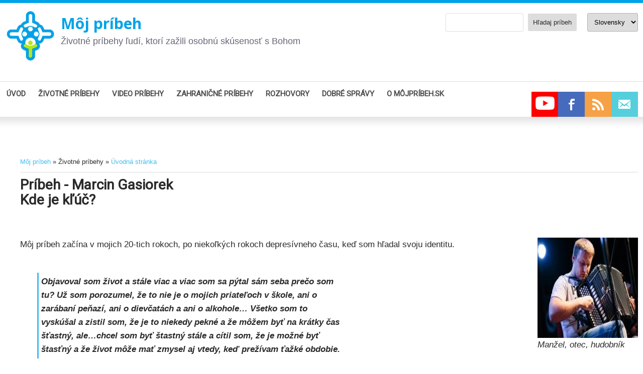

--- FILE ---
content_type: text/html; charset=UTF-8
request_url: https://www.mojpribeh.sk/pribeh/marcin-gasiorek-kde-je-kluc/
body_size: 10433
content:
<!DOCTYPE html PUBLIC "-//W3C//DTD XHTML 1.0 Transitional//EN"
	"http://www.w3.org/TR/xhtml1/DTD/xhtml1-transitional.dtd">
<html xmlns="http://www.w3.org/1999/xhtml">
	<head>
		<title>Marcin Gasiorek - Môj príbeh</title>
		<meta http-equiv="content-type" content="application/xhtml+xml; charset=utf-8" />
		<meta name="viewport" content="width=device-width, initial-scale=1.0" />
		
		<link rel="shortcut icon" href="https://www.mojpribeh.sk/favicon.png" />
		
		<link rel="alternate" type="application/rss+xml" title="Môj príbeh" href="https://www.mojpribeh.sk/rss/" />
		<link rel="alternate" type="application/rss+xml" title="My story" href="https://www.mojpribeh.sk/rss/?lang=en" />
		<link rel="alternate" type="application/rss+xml" title="La mia storia" href="https://www.mojpribeh.sk/rss/?lang=it" />
		<link rel="Stylesheet" type="text/css" media="screen" href="https://www.mojpribeh.sk/styles/base.css" />
		<link rel="Stylesheet" type="text/css" media="screen" href="https://www.mojpribeh.sk/styles/style_original.css" />
		<link rel="Stylesheet" type="text/css" media="screen" href="https://www.mojpribeh.sk/styles/style.css?20180322102100" />
		<link rel="Stylesheet" type="text/css" media="print" href="https://www.mojpribeh.sk/styles/print.css" />
				<!--[if lt IE 7]>
			<link rel="Stylesheet" type="text/css" media="screen" href="https://www.mojpribeh.sk/styles/ie.css" />
			<style type="text/css" media="screen">
				body {
					behavior: url("https://www.mojpribeh.sk/styles/csshover2.htc");
				}
				img {
					behavior: url("https://www.mojpribeh.sk/styles/pngbehavior.htc");
				}
			</style>
		<![endif]-->
		<!--[if gt IE 6]>
			<link rel="Stylesheet" type="text/css" media="screen" href="https://www.mojpribeh.sk/styles/ie7.css" />
		<![endif]-->
		
		<link href="https://fonts.googleapis.com/css?family=Roboto|Slabo+27px&amp;subset=latin-ext" rel="stylesheet" />
		<link href="https://fonts.googleapis.com/css?family=Open+Sans:400,700&amp;subset=latin-ext" rel="stylesheet" />

		<script type="text/javascript" src="https://ajax.googleapis.com/ajax/libs/jquery/3.1.1/jquery.min.js"></script>
		
		<meta property="og:title" content="Marcin Gasiorek" />
		<meta property="og:description" content="v nasledujúcich niekoľkých sekundách som plakal opäť, ležiaci na dlážke a zakúšajúci Ducha Svätého, Jeho uzdravenie, Jeho útechu, Jeho podporu a veľké množtvo zjavenia, ktoré začalo ísť hlbšie do môjho srdca." />
		<meta property="og:image" content="https://www.mojpribeh.sk/images/fotky/small_Marcin Gasiorek.jpg" />

	</head>
	<body class="pribeh">
	<div id="fb-root"></div>
<script async defer crossorigin="anonymous" src="https://connect.facebook.net/en_US/sdk.js#xfbml=1&version=v15.0&appId=437229173028998&autoLogAppEvents=1" nonce="MiNEjCcu"></script>
	
	<div id="page">
<div id="header">
<div id="innerheader">
<form id="jazyk" name="form1" method="post" action="">
<select name="select" class="jazyk" onchange="javascript:window.location=this.value;">
<option value="https://www.mojpribeh.sk/uvod/i383/" style="background: url('https://www.mojpribeh.sk/./core/flags/sk.gif') top left no-repeat; padding-left: 20px;">Slovensky</option>
<option value="https://www.mojpribeh.sk/uvod/i383/?lang=en" style="background: url('https://www.mojpribeh.sk/./core/flags/uk.gif') top left no-repeat; padding-left: 20px;">English</option>
<option value="https://www.mojpribeh.sk/uvod/i383/?lang=it" style="background: url('https://www.mojpribeh.sk/./core/flags/it.gif') top left no-repeat; padding-left: 20px;">Italiano</option>
</select>
</form>
<script type="text/javascript">
function testSearch(obj) {
	if (document.getElementById("search_str").value == "") {
		alert("Prázdne vyhľadávanie.");
		return false;
	}
}
</script>
<form method="post" action="https://www.mojpribeh.sk/search/" id="searchForm">
<div>
<!--[if IE]><input type="text" style="display: none;" disabled="disabled" size="1" /><![endif]-->
	<input type="text" class="input input_medium" name="search_str" id="search_str" value="" style="border-radius: 3px;" />
	&nbsp;
	<input type="submit" class="submit" name="search_submit" value="Hľadaj príbeh" onclick="testSearch();" style="border: 1px solid #fff;" />
</div>
</form>
<h1><a href="https://www.mojpribeh.sk/home/"><img src="https://www.mojpribeh.sk/images/design/mojpribeh-znak-logo.png" width="121" height="125" alt="" id="logoznak"/></a><a href="https://www.mojpribeh.sk/home/">Môj príbeh</a></h1>
<p>Životné príbehy ľudí, ktorí zažili osobnú skúsenosť s Bohom</p>
<p id="searchIcon"><a href="javascript:void(null);"><img src="https://www.mojpribeh.sk/images/icons/search_icon.png" width="42" height="37" style="display: none;" /></a></p>
<script>$("#searchIcon a").click(function(e) {
	$("#searchForm").slideToggle('medium', function() {
		if ($(this).is(':visible')) {
			$(this).css('display','block');
			$("#searchIcon img").css("opacity", "0.3");
		} else
			$("#searchIcon img").css("opacity", "0.8");
	});
	$("#searchForm").css("display", "block");
	$("#searchIcon img").css("opacity", "0.3");
	e.preventDefault();
});</script>
</div>
</div>

<!--
<div id="slides">
</div>
<script type="text/javascript" src="https://www.mojpribeh.sk/html/cookie.js"></script>
<script type="text/javascript" src="https://www.mojpribeh.sk/html/slideshow.js"></script>
<div class="clear"></div>
-->

<button id="collapse-button" onclick="
        if (document.getElementById('menuHeader').style.display != 'block')
          document.getElementById('menuHeader').style.display = 'block';
        else
          document.getElementById('menuHeader').style.display = 'none';
    ">≡</button>
<div id="menuHeader" class="menu">
<div id="innermenuHeader">
<ul class="level1">
	<li class="home level1 first"><a href="https://www.mojpribeh.sk/home/" title="" class=""><span>Úvod</span></a></li>
	<li class="zivotne-pribehy level1 inactive"><a href="javascript:void(null);" title="Životné príbehy" class="inactive"><span>Životné príbehy</span></a><ul class="level2">
		<li class="laici level2 first"><a href="https://www.mojpribeh.sk/laici/" title="Rôzne" class=""><span>Rôzne</span></a></li>
		<li class="utrpenie level2"><a href="https://www.mojpribeh.sk/utrpenie/" title="Choroba, utrpenie a smrť" class=""><span>Choroba, utrpenie a smrť</span></a></li>
		<li class="prenasledovani level2"><a href="https://www.mojpribeh.sk/prenasledovani/" title="Prenasledovaní pre vieru" class=""><span>Prenasledovaní pre vieru</span></a></li>
		<li class="knazi-a-pastori level2"><a href="https://www.mojpribeh.sk/knazi-a-pastori/" title="Kňazi a pastori" class=""><span>Kňazi a pastori</span></a></li>
		<li class="vedci level2"><a href="https://www.mojpribeh.sk/vedci/" title="Vedci a odborníci" class=""><span>Vedci a odborníci</span></a></li>
		<li class="umelci level2"><a href="https://www.mojpribeh.sk/umelci/" title="Umelci, herci a hudobníci" class=""><span>Umelci, herci a hudobníci</span></a></li>
		<li class="sportovci level2"><a href="https://www.mojpribeh.sk/sportovci/" title="Športovci" class=""><span>Športovci</span></a></li>
		<li class="vestenie-magia-okultizmus level2"><a href="https://www.mojpribeh.sk/vestenie-magia-okultizmus/" title="Veštenie, mágia, okultizmus" class=""><span>Veštenie, mágia, okultizmus</span></a></li>
		<li class="obdarovani level2"><a href="https://www.mojpribeh.sk/obdarovani/" title="Inak obdarovaní" class=""><span>Inak obdarovaní</span></a></li>
		<li class="drogy level2"><a href="https://www.mojpribeh.sk/drogy/" title="Oslobodení od drog" class=""><span>Oslobodení od drog</span></a></li>
		<li class="homosexualita level2"><a href="https://www.mojpribeh.sk/homosexualita/" title="Uzdravení z homosexuality" class=""><span>Uzdravení z homosexuality</span></a></li>
		<li class="mesianski level2"><a href="https://www.mojpribeh.sk/mesianski/" title="Mesiánski Židia" class=""><span>Mesiánski Židia</span></a></li>
		<li class="prolife level2 last"><a href="https://www.mojpribeh.sk/prolife/" title="Prolife" class=""><span>Prolife</span></a></li>
		</ul></li>
	<li class="video level1"><a href="https://www.mojpribeh.sk/video/" title="Video príbehy" class=""><span>Video príbehy</span></a></li>
	<li class="zahranicne-pribehy level1"><a href="https://www.mojpribeh.sk/zahranicne-pribehy/" title="Zahraničné príbehy" class=""><span>Zahraničné príbehy</span></a></li>
	<li class="rozhovory level1"><a href="https://www.mojpribeh.sk/rozhovory/" title="Rozhovory" class=""><span>Rozhovory</span></a></li>
	<li class="dobre-spravy-menu level1 inactive"><a href="javascript:void(null);" title="Dobré správy" class="inactive"><span>Dobré správy</span></a><ul class="level2">
		<li class="dobre-spravy-nielen-pre-zeny level2 first"><a href="https://www.mojpribeh.sk/dobre-spravy-nielen-pre-zeny/" title="Nielen pre ženy" class=""><span>Nielen pre ženy</span></a></li>
		<li class="dobre-spravy-viera level2"><a href="https://www.mojpribeh.sk/dobre-spravy-viera/" title="Prehĺb si vieru v Boha" class=""><span>Prehĺb si vieru v Boha</span></a></li>
		<li class="dobre-spravy-spolocnost level2"><a href="https://www.mojpribeh.sk/dobre-spravy-spolocnost/" title="O spoločnosti" class=""><span>O spoločnosti</span></a></li>
		<li class="dobre-spravy-okultizmus level2"><a href="https://www.mojpribeh.sk/dobre-spravy-okultizmus/" title="Veštenie, mágia, okultizmus" class=""><span>Veštenie, mágia, okultizmus</span></a></li>
		<li class="dobre-spravy level2"><a href="https://www.mojpribeh.sk/dobre-spravy/" title="Ostatné" class=""><span>Ostatné</span></a></li>
		<li class="http://www.audiosvatepismo.sk/ level2 last"><a href="http://www.audiosvatepismo.sk/" target="_blank" title="audiosvatepismo.sk" class=""><span>audiosvatepismo.sk</span></a></li>
		</ul></li>
	<li class="o-nas level1"><a href="https://www.mojpribeh.sk/o-nas/" title="O môjpríbeh.sk" class=""><span>O môjpríbeh.sk</span></a></li>
	</ul>
<div class="socialbuttons">
<a href="https://www.youtube.com/channel/UCTQJGPGZ7s9Vi5LCxijVa5A"><img src="https://www.mojpribeh.sk/images/social/icon-youtube.png" width="53" height="50" alt=""/></a><a href="https://www.facebook.com/mojpribehsk/"><img src="https://www.mojpribeh.sk/images/social/icon-facebook.png" width="53" height="50" alt=""/></a><a href="https://www.mojpribeh.sk/rss/"><img src="https://www.mojpribeh.sk/images/social/icon-rss.png" width="53" height="50" alt=""/></a><a href="mailto:info@dobrypastier.sk"><img src="https://www.mojpribeh.sk/images/social/icon-mail.png" width="53" height="50" alt=""/></a></div>
<div class="clear"></div>
</div>
</div>
<div class="clear"></div>

<div id="content">
<div id="innercontent">


<div id="rightest" class="dRight">
<div class="cpad">

<h3>Youtube (odporúčané videá)</h3>
<iframe style="margin-bottom: 15px;" width="100%" height="200" src="https://www.youtube.com/embed/videoseries?list=PL1m-ucjxIpDLQwViOCmaNzp9VtK85aAof" frameborder="0" allowfullscreen></iframe>
<iframe style="margin-bottom: 15px;" width="100%" height="200" src="https://www.youtube.com/embed/videoseries?list=PL1m-ucjxIpDLQiiks3uIn8HfKT__PDX1o" frameborder="0" allowfullscreen></iframe>
<br />&nbsp;

<h3>Dobré správy</h3>
<ul class="clanky rozhovory">
	<li><a href="https://www.mojpribeh.sk/sprava/michaela-vyhnalova-bozie-deti-muz-a-zena/">Michaela Vyhnalová</a><br />
			<img src="https://www.mojpribeh.sk/images/fotky/small_miska.jpg" alt="" width="85" class="fotkaUvod" />
			Pripomeňme si charakteristiku a identitu muža a ženy v ľudskom živote. Boh stvoril muža a ženu v jedinečnosti vlastnej danému pohlaviu. Utvoril ich tak, aby spoločne vytvorili komplexnú harmonickú jednotu.<br /><span style="display: none;">2021-10-08</span></li>
	<li><a href="https://www.mojpribeh.sk/sprava/svaty-otec-frantisek-prihovor-ekumenicka-rada-/">Svätý otec František</a><br />
			<img src="https://www.mojpribeh.sk/images/fotky/small_Pope Francis.jpg" alt="" width="85" class="fotkaUvod" />
			Drahí bratia, nech sa nám nestane takáto vec; pomôžme si navzájom, aby sme nepadli do pasce uspokojenia sa s chlebom a niečím k tomu. Lebo toto riziko prichádza znenazdania, keď sa situácia znormalizuje, keď sme sa ustálili a usadili s cieľom zachovať si pokojný život. Potom to, na čo sa zameriavame nie je „sloboda, ktorú máme v Ježišovi Kristovi“ (Gal 2, 4), jeho pravda, ktorá nás oslobodzuje (porov. Jn 8, 32), ale získanie priestoru a privilégií, čo je podľa evanjelia ten „chlieb a niečo k tomu“. 6 Tu zo srdca Európy nás to núti sa pýtať: nestratili sme trochu my kresťania horlivosť ohlasovania a proroctvo svedectva?<br /><span style="display: none;">2021-09-21</span></li>
	<li><a href="https://www.mojpribeh.sk/sprava/svaty-otec-frantisek-o-poslani-bozieho-tela/">Svätý otec František</a><br />
			<img src="https://www.mojpribeh.sk/images/fotky/small_Pope Francis.jpg" alt="" width="85" class="fotkaUvod" />
			Bez slobody niet pravej ľudskosti, pretože ľudská bytosť bola stvorená slobodná a na to, aby zostala slobodná. Dramatické obdobia dejín vašej krajiny sú veľkým ponaučením: keď bola sloboda zranená, zneuctená a zabitá, ľudskosť bola zdegradovaná a vzniesli sa búrky násilia, nátlaku a odňatia práv. Zároveň sloboda však nie je automatickým výdobytkom, ktorý sa nemení a zostáva raz a navždy. Nie! Sloboda je vždy cestou, niekedy ťažkou, ktorú treba neustále obnovovať, bojovať za ňu každý deň.<br /><span style="display: none;">2021-09-21</span></li>
	<li><a href="https://www.mojpribeh.sk/sprava/svaty-otec-frantisek-zidovskej-komunite/">Svätý otec František</a><br />
			<img src="https://www.mojpribeh.sk/images/fotky/small_Pope Francis.jpg" alt="" width="85" class="fotkaUvod" />
			Ako bolo povedané, architektúra vyjadrovala pokojné spolunažívanie dvoch komunít, vzácny symbol veľkého významu, úžasný znak jednoty v mene Boha našich otcov. Tu cítim aj ja, ako mnohí z nich, potrebu „vyzuť si sandále“, lebo sa nachádzam na mieste požehnanom bratstvom ľudí v mene Najvyššieho. Následne, však, bolo Božie meno zneuctené: v šialenstve nenávisti, počas druhej svetovej vojny, bolo zabitých viac než stotisíc slovenských židov.<br /><span style="display: none;">2021-09-21</span></li>
	<li><a href="https://www.mojpribeh.sk/sprava/michaela-vyhnalova-o-svetle-viere/">Michaela Vyhnalová</a><br />
			<img src="https://www.mojpribeh.sk/images/fotky/small_miska.jpg" alt="" width="85" class="fotkaUvod" />
			Viera vlieva do srdca človeka pochopenie. V sile pôsobenia takéhoto chápania sme zároveň aj schopní odolávať životným udalostiam, ktorými sme počas našej existencie vystavovaní. Túto neochvejnú silu zakúšame v nádeji, ktorá pramení z Božieho slova skrze pôsobenie Ducha Svätého. Čiže uveriť, znamená byť hlboko zakorenený, mať pevné korene živené prameňom Božieho slova, ktoré nepretržite poskytujú potrebnú oporu v podobe chápania a videnia pravdy, ktorá znamená svetlo, bez ktorého by sme v živote neboli schopní obstáť.<br /><span style="display: none;">2021-09-13</span></li>
</ul>

<h3>Video</h3>
<p>
Prorocká výzva Geoffa Poultera pre Slovensko, ktorá sa začína napĺňať.</p>
<hr class="hr" />
<p><a href="https://www.mojpribeh.sk/video/i65/" title="Video: Joseph Marie Verlinde"><img src="https://www.mojpribeh.sk/images/fotky_videa/small_hqdefault.jpg" alt="" width="120" height="120" style="float: left; margin-right: 5px; margin-bottom: 5px;" /></a>
Zaujímavá a výpovedná skúsenosť západoeurópskeho muža s hinduizmom, budhizmom, jógou, ezoterikou a okultizmom. </p>
<hr class="hr" />
<p><a href="https://www.mojpribeh.sk/video/i63/" title="Video: Stephen Lungu"><img src="https://www.mojpribeh.sk/images/fotky_videa/small_small_Stephen Lungo.jpg" alt="" width="120" height="120" style="float: left; margin-right: 5px; margin-bottom: 5px;" /></a>
Príbeh bývalého teroristu, ktorý dnes spája etniká a kmene.<br />
Stephen Lungu</p>
<hr class="hr" />
<p><a href="https://www.mojpribeh.sk/video/i61/" title="Video: Hudobníčka Lacey Sturm, bývalá speváčka kapely Flyleaf, bola pre"><img src="https://www.mojpribeh.sk/images/fotky_videa/small_Lacey Sturm.jpg" alt="" width="120" height="120" style="float: left; margin-right: 5px; margin-bottom: 5px;" /></a>
Hudobníčka Lacey Sturm, bývalá speváčka kapely Flyleaf, bola presvedčenou ateistkou a mala v úmysle vziať si život... ale zrazu sa všetko zmenilo.</p>
<hr class="hr" />
	<p>Všetci sme súčasťou veľkého príbehu. Veľký príbeh sveta tvoria minulé a aktuálne životné príbehy jednotlivých ľudí. Portál <a href="http://www.mojpribeh.sk">mojpribeh.sk</a> je zameraný na najdôležitejší moment príbehu sveta a jednotlivca a tým je osobné stretnutie človeka s Bohom.</p>
</div>
</div>


<div id="central">
<div class="cpad">
	<p class="navigation"><a href="https://www.mojpribeh.sk/home/">Môj príbeh</a> &raquo; Životné príbehy &raquo; <a href="https://www.mojpribeh.sk/uvod/">Úvodná stránka</a></p>
	<h2 class="nadpis">Príbeh - Marcin Gasiorek<br />Kde je kľúč?</h2><div class="pribehContent">

			<div class="fotkaRozh">
				<a href="https://www.mojpribeh.sk/images/fotky/photo_small_Marcin Gasiorek.jpg">
					<img src="https://www.mojpribeh.sk/images/fotky/small_small_Marcin Gasiorek.jpg" width="200" height="200" alt="small_small_Marcin Gasiorek.jpg" /></a>
					<p>Manžel, otec, hudobník</p>
			</div><p>M&ocirc;j pr&iacute;beh zač&iacute;na v mojich 20-tich rokoch, po niekoľk&yacute;ch rokoch depres&iacute;vneho času, keď som hľadal svoju identitu.</p>
<blockquote>Objavoval som život a st&aacute;le viac a viac som sa p&yacute;tal s&aacute;m seba prečo som tu? Už som porozumel, že to nie je o mojich priateľoch v &scaron;kole, ani o zar&aacute;ban&iacute; peňaz&iacute;, ani o dievčat&aacute;ch a ani o alkohole&hellip; V&scaron;etko som to vysk&uacute;&scaron;al a zistil som, že je to niekedy pekn&eacute; a že m&ocirc;žem byť na kr&aacute;tky čas &scaron;ťastn&yacute;, ale&hellip;chcel som byť &scaron;tastn&yacute; st&aacute;le a c&iacute;til som, že je možn&eacute; byť &scaron;tasťn&yacute; a že život m&ocirc;že mať zmysel aj vtedy, keď prež&iacute;vam ťažk&eacute; obdobie.</blockquote>
<p>Ot&aacute;zka v&scaron;ak bola, kde je kľ&uacute;č?</p>
<p>Na začiatku m&ocirc;jho pr&iacute;behu m&ocirc;j star&scaron;&iacute; brat zavolal mojim rodičom a povedal im, že ich miluje. Plač&uacute;c im povedal &ldquo;milujem V&aacute;s&rdquo;. Moja mama bola trochu nerv&oacute;zna, povedala &ldquo; Vieme, že n&aacute;s miluje, ale prečo to hovor&iacute; tak nahlas. Niečo nie je v poriadku!&rdquo; Keď n&aacute;s nasleduj&uacute;ci t&yacute;ždeň m&ocirc;j brat nav&scaron;t&iacute;vil, povedal, že stretol Ježi&scaron;a a že Ježi&scaron; naisto žije! A to bolo na n&aacute;s priveľa!</p>
<p>Bol som nahnevan&yacute; pretože som sa modlil k Bohu, ale nikdy som nec&iacute;til, že že by niekto odpovedal a nec&iacute;til som, že som časťou v&auml;č&scaron;ieho Božieho pl&aacute;nu.</p>
<blockquote>O niekoľko t&yacute;ždňov nesk&ocirc;r počas noci som mal sen v ktorom mi niekto hovoril: &ldquo;Chcem, aby si bol so mnou, ale tvoje ruky s&uacute; priliž ťažk&eacute;!&rdquo; Zobudil som sa nad&scaron;en&yacute; z tohto z&aacute;žitku. O niekoľko dn&iacute; nesk&ocirc;r som mal rovnak&yacute; sen a nasleduj&uacute;ci deň ten ist&yacute;&hellip;</blockquote>
<p>Nakoniec som začal plakať a modliť sa: &ldquo;Pane, ak existuje&scaron;, pom&ocirc;ž druh&yacute;m, ktor&iacute; sa m&ocirc;žu obr&aacute;tiť, aby Ťa mohli vidieť, pretože pre mňa je už pr&iacute;li&scaron; neskoro.&rdquo; Bola to divn&aacute; modlitba v ktorej som sa c&iacute;til tak vinn&yacute;, že som povedal Bohu, zbohom, av&scaron;ak na konci som sa začal modliť v nejakom inom jazyku a modlitba sa mi stala radostn&yacute;m z&aacute;žitkom. Dala mi vela sily. Potom som si pomyslel:&rdquo; OK, teraz použ&iacute;vam neja&yacute; woo-doo jazyk, už nie je viac pre mňa nijakej &scaron;ance.&rdquo; Takto som skončil s modlitbou.</p>
<p>Niekoľko t&yacute;ždňov nesk&ocirc;r som bol pozvan&yacute; na kresťansk&yacute; ml&aacute;dežn&iacute;cky t&yacute;ždeň a keď som prijal pozvanie, mal som divn&yacute; pocit: &ldquo;Toto je tvoja posledn&aacute; &scaron;anca!&rdquo; Tak som sa sp&yacute;tal: &ldquo;Ok, ale čo ak Ti neodovzd&aacute;m svoj život, čo sa stane? Možno nesk&ocirc;r&hellip;ale v mojej hlave som mal jednu my&scaron;lienku:</p>
<blockquote>&ldquo;zomrie&scaron; a zvy&scaron;ok tvojho života nebude bez radosti, dobrodružstva a skutočn&eacute;ho nad&scaron;enia..."</blockquote>
<p>Toto ma &scaron;okovalo tak moc, že počaas prv&yacute;ch dn&iacute; t&yacute;ždňa som bol &uacute;plne pripraven&yacute;. Moja priateľka mi povedala, že sa nevzd&aacute; n&aacute;&scaron;ho predch&aacute;dzaj&uacute;ceho sp&ocirc;sobu života a naliehala na mňa, ale ja som počul, že nasleduj&uacute;ci deň je pre mňa deň smrti&hellip; Ukončili sme n&aacute;&scaron; vzťah a priateľka odi&scaron;la. V ten večer bolo v&scaron;etko pripraven&eacute;. Cez večern&uacute; modlitbu som začal plakať. Zak&uacute;&scaron;al som veľk&eacute; poku&scaron;enia, ktor&eacute; som nikdy predt&yacute;m nezak&uacute;&scaron;al. Napr&iacute;klad, že Boh neexistuje! Ok, v&scaron;etko bolo jasn&eacute;, začal som z toho vych&aacute;dzať a</p>
<blockquote>v nasleduj&uacute;cich niekoľk&yacute;ch sekund&aacute;ch som plakal op&auml;ť, ležiaci na dl&aacute;žke a zak&uacute;&scaron;aj&uacute;ci Ducha Sv&auml;t&eacute;ho, Jeho uzdravenie, Jeho &uacute;techu, Jeho podporu a veľk&eacute; množtvo zjavenia, ktor&eacute; začalo &iacute;sť hlb&scaron;ie do m&ocirc;jho srdca.</blockquote>
<p>Bol so utvrden&yacute; v tak veľa veciach. Nielen, že som rozumel veľa veciam, ale &uacute;plne som ich miloval, take ak&eacute; s&uacute;. Začal sa pre mňa nov&yacute; život a trv&aacute; 10 rokov.</p>
<p>Pred p&aacute;r mesiacmi sa ma jeden priateľ sp&yacute;tal, či som niekedy &scaron;ťastn&yacute;&hellip; Povedal som &ldquo;som st&aacute;le &scaron;ťastn&yacute;, dokonca keď zaž&iacute;vam ťažk&eacute; časy, c&iacute;tim sa bezpečne, c&iacute;tim radosť neust&aacute;le.&rdquo; On mi povedal: &ldquo; Je to divn&eacute;, ja sa c&iacute;tim &scaron;ťastn&yacute;, iba niekedy keď pijem alkohol&hellip;&rdquo;</p>
<p>Mnoh&eacute; in&eacute; z&aacute;zraky sa dej&uacute; počas tejto cesty a Ježi&scaron; ma vedie Jeho cestou, niekedy neočak&aacute;van&yacute;m sp&ocirc;sobom... Teraz m&aacute;m dve deti, Dawida a Noemi, &scaron;tudujem jazzov&uacute; hudbu, hr&aacute;m na akorde&oacute;ne, hľad&aacute;m jeho cesty, ktor&eacute; s&uacute; diametr&aacute;lne odli&scaron;n&eacute; od t&yacute;ch mojich. Cesta ktorou teraz idem je pre mňa &uacute;plne prekvapiv&aacute;. Nikdy som to nepl&aacute;noval a asi by som si nikdy neuvedomil, že som obdarovan&yacute; muzikant. Jeho cesty s&uacute; &uacute;plne odli&scaron;n&eacute; ako na&scaron;e, ale oveľa viac vzru&scaron;uj&uacute;ce!!!</p></div>
<hr class="hr" />
<div><a href="https://www.mojpribeh.sk/uvod/" class="laquo">Späť na svedectvá</a> | <div class="fb-share-button" data-href="https://developers.facebook.com/docs/plugins/" data-layout="button_count" data-size="small" data-mobile-iframe="true" style="display: inline-block;"><a target="_blank" href="https://www.facebook.com/sharer/sharer.php?u=https%3A%2F%2Fdevelopers.facebook.com%2Fdocs%2Fplugins%2F&amp;src=sdkpreparse" class="fb-xfbml-parse-ignore">Zdieľaj na Facebooku</a></div> | Staň sa priateľom <a href="https://www.facebook.com/mojpribeh.sk/">mojpríbeh.sk na FB</a> a ohlasuj evanjelium</div>
</div>
</div>


<div id="right" class="dRight">
<div class="cpad">
<div class="floatMe">
<h3>Najnovšie</h3>
<a href="https://www.mojpribeh.sk/rss/" title="Získavať informácie cez RSS kanál">
	<img src="https://www.mojpribeh.sk/images/design/rss.png" alt="RSS" width="16" height="16" style="float: right" /></a>
<ul class="clanky">
	<li><a href="https://www.mojpribeh.sk/pribeh/eva-nipcova-moc-modlitby-prihovoru/">Eva Nipčová</a><br /><span>Moc modlitby príhovoru - Jankove oči</span></li>
	<li><a href="https://www.mojpribeh.sk/pribeh/viktor-novitchi/">Viktor Novitchi</a><br /><span>Trápil som sa s pohlavnou zmätenosťou odkedy si pamätám</span></li>
	<li><a href="https://www.mojpribeh.sk/pribeh/tia-arshad/">Tia Arshad</a><br /><span>Ex-lesba. Chcela som spáchať sebevraždu, ale Boh ma zachránil</span></li>
	<li><a href="https://www.mojpribeh.sk/pribeh/paul-holliday/">Paul Holliday</a><br /><span>Hľadanie odpovedí o posmrtnom živote</span></li>
	<li><a href="https://www.mojpribeh.sk/pribeh/harriet-coombe/">Harriet Coombe</a><br /><span>Je niečo lepšie ako uzdravenie </span></li>
</ul>
<h3>Náhodné</h3>
<ul class="clanky">
	<li><a href="https://www.mojpribeh.sk/pribeh/juraj-brecko/">Juraj Brecko</a><br /><span></span></li>
	<li><a href="https://www.mojpribeh.sk/pribeh/jan-heriban-odovzdaj-sa-bohu-a-on-sa-postara/">Ján Heriban</a><br /><span>Odovzdaj sa Bohu a On sa postará</span></li>
	<li><a href="https://www.mojpribeh.sk/pribeh/terl-bryant-zalmovi-bubenici/">Terl Bryant</a><br /><span>Žalmoví bubeníci</span></li>
	<li><a href="https://www.mojpribeh.sk/pribeh/nicky-cruz-vyslobodeny-z-moci-okultizmu/">Nicky Cruz</a><br /><span>Vyslobodený z moci okultizmu</span></li>
	<li><a href="https://www.mojpribeh.sk/pribeh/michael-glatze-svedectvo/">Michael Glatze</a><br /><span></span></li>
</ul>
<p>Celkovo 505 príbehov v tomto jazyku.<br />Spolu 517 vo všetkých jazykoch. Pre zmenu jazyka prosím kliknite na jednu z vlajok.</p>
</div>
<div class="floatMe">
<h3>Rozhovory</h3>
<ul class="clanky rozhovory">
	<li><a href="https://www.mojpribeh.sk/rozhovor/renata-ocilkova-duchovnym-prebudenim-romov-k-zme/">Renáta Ocilková</a><br />
			<img src="https://www.mojpribeh.sk/images/fotky/small_Renata Ocilkova1.jpg" alt="" width="85" class="fotkaUvod" />
			Mám veľa dobrých skúsenosti s Rómami, hlavne s tými, ktorí sa nechávajú premieňať Bohom. Obrátení Rómovia sú mi v mnohom príkladom: sú vďační, verní priatelia, čistotní so zmyslom pre poriadok, starostliví rodičia, súdržní. Ich viera a vrúcne modlitby dokážu vyprosiť zázraky. Stretnutia s nimi sú pre mňa veľkým požehnaním.<br /><span style="display: none;">2020-02-14</span></li>
	<li><a href="https://www.mojpribeh.sk/rozhovor/anna-veresova-nesudime-ale-pomahame/">Anna Verešová</a><br />
			<img src="https://www.mojpribeh.sk/images/fotky/small_Anka Veresova1.jpg" alt="" width="85" class="fotkaUvod" />
			Pri tejto očiste verejného života však musí byť prítomný silný kresťanský hlas. A tento hlas by mal upozorňovať na nenahraditeľnú úlohu, ktorú v každej spoločnosti hrá rodina. Slovensko by sa malo stať krajinou, kde mladí ľudia nebudú váhať založiť si rodinu. Ako politici by sme našou prácou mali prispieť k tomu, aby tu bolo dosť práce, aby otcovia nemuseli chodiť na týždňovky do zahraničia, aby skrátka rodiny mohli ostať pokope doma, tu, na Slovensku. Slovensko by sa malo stať krajinou, kde bude rodina na prvom mieste a v centre všetkých verejných politík.<br /><span style="display: none;">2020-02-13</span></li>
	<li><a href="https://www.mojpribeh.sk/rozhovor/branislav-skripek-nova-kultura-v-politike/">Branislav Škripek</a><br />
			<img src="https://www.mojpribeh.sk/images/fotky/small_Branislav Skripek.jpg" alt="" width="85" class="fotkaUvod" />
			Korupcia začína v ľudských srdciach. Ak budeme považovať aj na Slovensku za normálne, že ak ideme na úrad, k lekárovi tak v rukách máme obálku s “nejakým všimným”, tak korupciu nevymýtime. Pred nejakým časom som čítal štatistický prieskum ktorý odhalil, že korupciu v nejakej forme schvaľuje až dve tretiny Slovákov. Nie ako niečo vítané, lež ako nevyhnutné zlo a nástroj spoločenského fungovania. To je vážna vec. <br /><span style="display: none;">2019-04-24</span></li>
</ul>
</div>
<div class="floatMe last">
<h3>Facebook</h3>
<div class="fbDiv" style="width:auto; height:395px; background-color: #fff;">
<div class="fb-page" data-href="https://www.facebook.com/mojpribehsk/" data-tabs="timeline" data-width="" data-height="" data-small-header="false" data-adapt-container-width="true" data-hide-cover="false" data-show-facepile="true"><blockquote cite="https://www.facebook.com/mojpribehsk/" class="fb-xfbml-parse-ignore"><a href="https://www.facebook.com/mojpribehsk/">mojpribeh.sk</a></blockquote></div>
</div>

<!--


<h3>Knihy</h3>
<div>
<div id="zchjwdgtcnt"></div>
<script async defer type="text/javascript" src="http://www.zachej.sk/export/widget/250_250/white/5/?ref_id=mojpribeh"></script>
<noscript><a href="http://www.zachej.sk/knihy/pribehy-romany/" title="Príbehy a romány na Zachej.sk">Príbehy a romány na Zachej.sk</a></noscript>
</div>
</div>
-->
</div>
</div>

<div class="clear"></div>
</div>
</div>
<div class="clear"></div>

<div id="footer">
<div id="innerfooter">
	<p>* Ak to zažiješ, pochopíš.</p>
<h3>Partneri</h3>
<img src="https://www.mojpribeh.sk/images/design/loga.png" alt="Partneri" style="width: 95%;" />
<div class="socialbuttons vpaticke">
<a href="https://www.youtube.com/channel/UCTQJGPGZ7s9Vi5LCxijVa5A"><img src="https://www.mojpribeh.sk/images/social/icon-youtube.png" width="53" height="50" alt=""/></a><a href="https://www.facebook.com/mojpribehsk/"><img src="https://www.mojpribeh.sk/images/social/icon-facebook.png" width="53" height="50" alt=""/></a><a href="https://www.mojpribeh.sk/rss/"><img src="https://www.mojpribeh.sk/images/social/icon-rss.png" width="53" height="50" alt=""/></a><a href="mailto:info@dobrypastier.sk"><img src="https://www.mojpribeh.sk/images/social/icon-mail.png" width="53" height="50" alt=""/></a></div>
<div id="menuFooter" class="menu">
<ul class="level1">
	<li class="tvoj-pribeh level1 first"><a href="https://www.mojpribeh.sk/tvoj-pribeh/" title="Aký je tvoj príbeh?" class=""><span>Aký je tvoj príbeh?</span></a></li>
	<li class="skusenost-s-Bohom level1"><a href="https://www.mojpribeh.sk/skusenost-s-Bohom/" title="Hľadáš skúsenosť s Bohom?" class=""><span>Hľadáš skúsenosť s Bohom?</span></a></li>
	<li class="Vizia level1"><a href="https://www.mojpribeh.sk/Vizia/" title="Vízia" class=""><span>Vízia</span></a></li>
	<li class="objav-krista level1"><a href="http://www.christlife.org/discover/whatIsDC.php" target="_blank" title="Objav Krista" class=""><span>Objav Krista</span></a></li>
	<li class="partneri level1 last"><a href="https://www.mojpribeh.sk/partneri/" title="Partneri" class=""><span>Partneri</span></a></li>
	</ul>
</div>
<div class="clear"></div>
<p class="smaller clear">&copy;2026 All Rights Reserved. Design: Zuzana Oros – <a href="http://www.orflex.sk" target="_blank">orflex.sk</a></p>

<script type="text/javascript">
    var gaaccount = "UA-322275-16";
    (function(i,s,o,g,r,a,m){i['GoogleAnalyticsObject']=r;i[r]=i[r]||function(){
    (i[r].q=i[r].q||[]).push(arguments)},i[r].l=1*new Date();a=s.createElement(o),
    m=s.getElementsByTagName(o)[0];a.async=1;a.src=g;m.parentNode.insertBefore(a,m)
    })(window,document,'script','https://www.google-analytics.com/analytics.js','ga');
    ga('create', gaaccount, 'auto');
    ga('send', 'pageview');
</script>

</div>
</div>

	</div>
	
	</body>
</html>
<!-- Time: 0.41951894760132  -->

--- FILE ---
content_type: text/css
request_url: https://www.mojpribeh.sk/styles/base.css
body_size: 1160
content:
.nodisp {
	display: none;
}
.center {
  text-align: center;
}
a.raquo:after {
	content: ' »»';
}
a.laquo:before {
	content: '«« ';
}

img {
	border: 0px;
}

table {
	margin-bottom: 1ex;
	width: 99%;
}
table img {
	vertical-align: middle;
	padding-right: 3px;
}
tr {
}
th, td {
	vertical-align: top;
}
td {
	padding: 1px 2px 1px 1px;
	border-bottom: 1px solid #c0c0c0;
}
.rightTd {
	text-align: right;
	padding-right: 5px;
}
th {
	padding: 1px 2px;
	font-weight: bold;
	font-family: "Trebuchet MS", Arial, Verdana;
	background-color: #fdd6a4;
	color: #222;
	border-bottom: solid 1px #e3a75a;
}
tr.cebra {
	background-color: #f7f7f7;
}
tr.zebra {
	background-color: #fafafa;
}
tr.debra {
	background-color: #e7e7e7;
}
tr.debra {
	background-color: #f0f0f0;
}
tr.nocontrast {
	color: #909090;
}
tr:hover {
	background-color: #e4eff8;
}
caption {
}

.chyba, .okmsg {
	border: 1px solid #c0c0c0;
	background-color: #f0f0f0;
	margin: 1ex;
	padding: 3px;
	font-weight: bold;
}
.chyba {
	color: #f00;
}
.okmsg {
	color: #00a300;
}
.insert {
	margin-bottom: 1ex;
}

.clear {
	clear: both;
}
.bold {
	font-weight: bold;
}
.italic {
	font-style: italic;
}

form {
	display: inline;
}
form .submit input, form.nofloat input {
	display: inline;
	float: none;
}
form label {
	text-align: right;
	font-weight: bold;
	display: block;
	float: left;
	width: 15em;
	padding-right: 10px;
}
form textarea {
	width: 35em;
	height: 20em;
	border: 1px solid #000;
	margin-bottom: 10px;
}
form textarea.smaller {
	height: 6ex;
}
form textarea.medium {
	height: 12ex;
}
form .megaBox {
	margin: 0 auto;
	width: 90%;
}
form .megaBox textarea {
	width: 100%;
	height: 30em;
}
form br {
	clear: left;
}
select {
	border: 1px solid #000;
	margin-bottom: 5px;
}
input[type="text"], input[type="checkbox"], input[type="radio"] {
	margin-bottom: 5px;
}
input.input_small, input.input_medium, input.input_large, input.checkbox {
	margin-bottom: 10px;
	padding: 3px;
	float: left;
	display: block;
	border: 1px solid #bd9850;
	background-color: #f6e7cb;
}
input.input_small {
	width: 5em;
}
input.input_medium {
	width: 10em;
}
input.input_large {
	width: 17em;
}
input.readonly {
	background-color: #e8e8e8;
}
input.submit, a.button {
	border: 0px;
	padding: 3px;
	background-color: #f6e7cb;
	color: #321;
	background-repeat: no-repeat;
	background-position: 2px 2px;
	text-indent: 20px;
}
html>/**/body input.submit, x:-moz-any-link, x:default { padding: 2px 3px; }
input.submit:hover {
	background-color: #f8f2e6;
}
.buttons {
	white-space: nowrap;
}
.buttons input {
	margin-right: 5px;
}

#loginForm {
	padding: 3px;
	margin: 3px;
}
#loginForm form label {
	width: 4em;
}
#loginForm input.login {
	width: 8em;
	border: 1px solid #000;
	margin-bottom: 10px;
}

.pageList {
	border-top: 1px solid #e0e0e0;
	border-bottom: 1px solid #e0e0e0;
	background-color: #f5f5f5;
	margin-top: 5px;
	margin-bottom: 5px;
	text-align: center;
	padding: 3px;
}
.pagelist p {
	margin-bottom: 0.5ex;
}
.pageList a {
	padding: 3px;
}
.pageList a:hover, .pageList a.active {
	background-color: #fff;
}

fieldset {
	border: 1px solid #c0c0c0;
	margin-left: 10px;
	margin-bottom: 2ex;
	padding-top: 1ex;
	padding-bottom: 1ex;
	width: 95%;
	padding-left: 10px;
	clear: both;
}
legend {
	padding-left: 20px;
	border: 1px solid #c0c0c0;
	padding: 3px;
	background-color: #c5def4;
}

/* Icons buttons */
.input_search {
	background-image: url("../images/icons/search.png");
}
.input_submit {
	background-image: url("../images/icons/ok.png");
}
.input_edit {
	background-image: url("../images/icons/edit.png");
}
.input_delete {
	background-image: url("../images/icons/delete.png");
}
.input_save {
	background-image: url("../images/icons/save.png");
}
.input_reset {
	background-image: url("../images/icons/reset.png");
}
.input_back {
	background-image: url("../images/icons/back.png");
}
.input_new {
	background-image: url("../images/icons/new.png");
}
.input_permissions {
	background-image: url("../images/icons/permissions.png");
}
.input_history {
	background-image: url("../images/icons/history.png");
}
.input_discussion {
	background-image: url("../images/icons/discussion.png");
}
.input_expand {
	background-image: url("../images/icons/expand.png");
}
.input_print {
	background-image: url("../images/icons/print.png");
}

--- FILE ---
content_type: text/css
request_url: https://www.mojpribeh.sk/styles/print.css
body_size: -61
content:
.noprint {
	display: none;
}